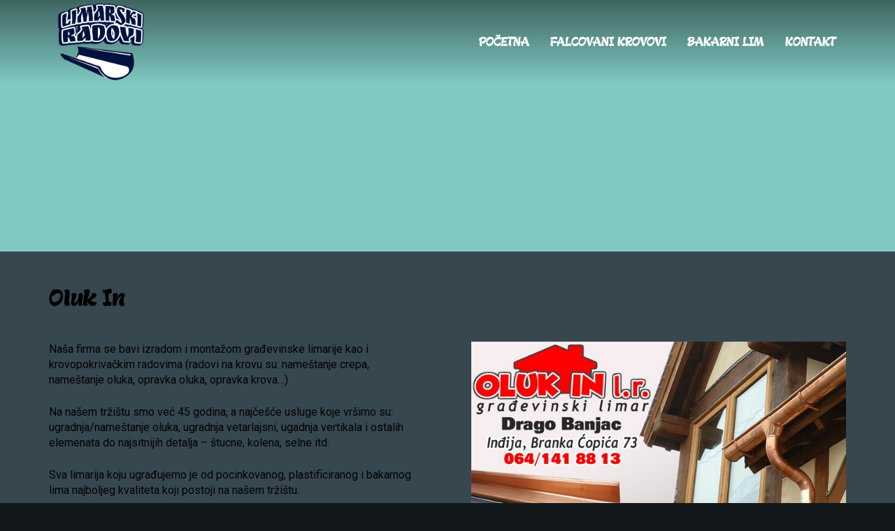

--- FILE ---
content_type: text/html; charset=UTF-8
request_url: https://www.limarskiradovi.com/oluk-in/
body_size: 14157
content:
<!DOCTYPE HTML>
<html class="" dir="ltr" lang="en-US" prefix="og: https://ogp.me/ns#">
<head>
	<meta charset="UTF-8">

		<title>Oluk In | Limarski radovi</title>

	
		<!-- All in One SEO 4.8.1.1 - aioseo.com -->
	<meta name="robots" content="max-image-preview:large" />
	<meta name="keywords" content="oluk in" />
	<link rel="canonical" href="https://www.limarskiradovi.com/oluk-in/" />
	<meta name="generator" content="All in One SEO (AIOSEO) 4.8.1.1" />
		<meta property="og:locale" content="en_US" />
		<meta property="og:site_name" content="Limarski radovi | Limarski radovi" />
		<meta property="og:type" content="article" />
		<meta property="og:title" content="Oluk In | Limarski radovi" />
		<meta property="og:url" content="https://www.limarskiradovi.com/oluk-in/" />
		<meta property="article:published_time" content="2018-08-03T15:51:06+00:00" />
		<meta property="article:modified_time" content="2018-08-03T23:26:34+00:00" />
		<meta name="twitter:card" content="summary" />
		<meta name="twitter:title" content="Oluk In | Limarski radovi" />
		<script type="application/ld+json" class="aioseo-schema">
			{"@context":"https:\/\/schema.org","@graph":[{"@type":"BreadcrumbList","@id":"https:\/\/www.limarskiradovi.com\/oluk-in\/#breadcrumblist","itemListElement":[{"@type":"ListItem","@id":"https:\/\/www.limarskiradovi.com\/#listItem","position":1,"name":"Home","item":"https:\/\/www.limarskiradovi.com\/","nextItem":{"@type":"ListItem","@id":"https:\/\/www.limarskiradovi.com\/oluk-in\/#listItem","name":"Oluk In"}},{"@type":"ListItem","@id":"https:\/\/www.limarskiradovi.com\/oluk-in\/#listItem","position":2,"name":"Oluk In","previousItem":{"@type":"ListItem","@id":"https:\/\/www.limarskiradovi.com\/#listItem","name":"Home"}}]},{"@type":"Organization","@id":"https:\/\/www.limarskiradovi.com\/#organization","name":"Limarski radovi","description":"Limarski radovi","url":"https:\/\/www.limarskiradovi.com\/"},{"@type":"WebPage","@id":"https:\/\/www.limarskiradovi.com\/oluk-in\/#webpage","url":"https:\/\/www.limarskiradovi.com\/oluk-in\/","name":"Oluk In | Limarski radovi","inLanguage":"en-US","isPartOf":{"@id":"https:\/\/www.limarskiradovi.com\/#website"},"breadcrumb":{"@id":"https:\/\/www.limarskiradovi.com\/oluk-in\/#breadcrumblist"},"datePublished":"2018-08-03T15:51:06+00:00","dateModified":"2018-08-03T23:26:34+00:00"},{"@type":"WebSite","@id":"https:\/\/www.limarskiradovi.com\/#website","url":"https:\/\/www.limarskiradovi.com\/","name":"Limarski radovi","description":"Limarski radovi","inLanguage":"en-US","publisher":{"@id":"https:\/\/www.limarskiradovi.com\/#organization"}}]}
		</script>
		<!-- All in One SEO -->

<link rel='dns-prefetch' href='//fonts.googleapis.com' />
<link rel="alternate" type="application/rss+xml" title="Limarski radovi &raquo; Feed" href="https://www.limarskiradovi.com/feed/" />
<link rel="alternate" type="application/rss+xml" title="Limarski radovi &raquo; Comments Feed" href="https://www.limarskiradovi.com/comments/feed/" />
<link rel="alternate" title="oEmbed (JSON)" type="application/json+oembed" href="https://www.limarskiradovi.com/wp-json/oembed/1.0/embed?url=https%3A%2F%2Fwww.limarskiradovi.com%2Foluk-in%2F" />
<link rel="alternate" title="oEmbed (XML)" type="text/xml+oembed" href="https://www.limarskiradovi.com/wp-json/oembed/1.0/embed?url=https%3A%2F%2Fwww.limarskiradovi.com%2Foluk-in%2F&#038;format=xml" />
<meta name="viewport" content="width=device-width, initial-scale=1">
<meta name="SKYPE_TOOLBAR" content="SKYPE_TOOLBAR_PARSER_COMPATIBLE">
<meta name="og:title" content="Oluk In">
<meta name="og:type" content="website">
<meta name="og:url" content="https://www.limarskiradovi.com/oluk-in/">
<style id='wp-img-auto-sizes-contain-inline-css' type='text/css'>
img:is([sizes=auto i],[sizes^="auto," i]){contain-intrinsic-size:3000px 1500px}
/*# sourceURL=wp-img-auto-sizes-contain-inline-css */
</style>
<style id='wp-emoji-styles-inline-css' type='text/css'>

	img.wp-smiley, img.emoji {
		display: inline !important;
		border: none !important;
		box-shadow: none !important;
		height: 1em !important;
		width: 1em !important;
		margin: 0 0.07em !important;
		vertical-align: -0.1em !important;
		background: none !important;
		padding: 0 !important;
	}
/*# sourceURL=wp-emoji-styles-inline-css */
</style>
<style id='wp-block-library-inline-css' type='text/css'>
:root{--wp-block-synced-color:#7a00df;--wp-block-synced-color--rgb:122,0,223;--wp-bound-block-color:var(--wp-block-synced-color);--wp-editor-canvas-background:#ddd;--wp-admin-theme-color:#007cba;--wp-admin-theme-color--rgb:0,124,186;--wp-admin-theme-color-darker-10:#006ba1;--wp-admin-theme-color-darker-10--rgb:0,107,160.5;--wp-admin-theme-color-darker-20:#005a87;--wp-admin-theme-color-darker-20--rgb:0,90,135;--wp-admin-border-width-focus:2px}@media (min-resolution:192dpi){:root{--wp-admin-border-width-focus:1.5px}}.wp-element-button{cursor:pointer}:root .has-very-light-gray-background-color{background-color:#eee}:root .has-very-dark-gray-background-color{background-color:#313131}:root .has-very-light-gray-color{color:#eee}:root .has-very-dark-gray-color{color:#313131}:root .has-vivid-green-cyan-to-vivid-cyan-blue-gradient-background{background:linear-gradient(135deg,#00d084,#0693e3)}:root .has-purple-crush-gradient-background{background:linear-gradient(135deg,#34e2e4,#4721fb 50%,#ab1dfe)}:root .has-hazy-dawn-gradient-background{background:linear-gradient(135deg,#faaca8,#dad0ec)}:root .has-subdued-olive-gradient-background{background:linear-gradient(135deg,#fafae1,#67a671)}:root .has-atomic-cream-gradient-background{background:linear-gradient(135deg,#fdd79a,#004a59)}:root .has-nightshade-gradient-background{background:linear-gradient(135deg,#330968,#31cdcf)}:root .has-midnight-gradient-background{background:linear-gradient(135deg,#020381,#2874fc)}:root{--wp--preset--font-size--normal:16px;--wp--preset--font-size--huge:42px}.has-regular-font-size{font-size:1em}.has-larger-font-size{font-size:2.625em}.has-normal-font-size{font-size:var(--wp--preset--font-size--normal)}.has-huge-font-size{font-size:var(--wp--preset--font-size--huge)}.has-text-align-center{text-align:center}.has-text-align-left{text-align:left}.has-text-align-right{text-align:right}.has-fit-text{white-space:nowrap!important}#end-resizable-editor-section{display:none}.aligncenter{clear:both}.items-justified-left{justify-content:flex-start}.items-justified-center{justify-content:center}.items-justified-right{justify-content:flex-end}.items-justified-space-between{justify-content:space-between}.screen-reader-text{border:0;clip-path:inset(50%);height:1px;margin:-1px;overflow:hidden;padding:0;position:absolute;width:1px;word-wrap:normal!important}.screen-reader-text:focus{background-color:#ddd;clip-path:none;color:#444;display:block;font-size:1em;height:auto;left:5px;line-height:normal;padding:15px 23px 14px;text-decoration:none;top:5px;width:auto;z-index:100000}html :where(.has-border-color){border-style:solid}html :where([style*=border-top-color]){border-top-style:solid}html :where([style*=border-right-color]){border-right-style:solid}html :where([style*=border-bottom-color]){border-bottom-style:solid}html :where([style*=border-left-color]){border-left-style:solid}html :where([style*=border-width]){border-style:solid}html :where([style*=border-top-width]){border-top-style:solid}html :where([style*=border-right-width]){border-right-style:solid}html :where([style*=border-bottom-width]){border-bottom-style:solid}html :where([style*=border-left-width]){border-left-style:solid}html :where(img[class*=wp-image-]){height:auto;max-width:100%}:where(figure){margin:0 0 1em}html :where(.is-position-sticky){--wp-admin--admin-bar--position-offset:var(--wp-admin--admin-bar--height,0px)}@media screen and (max-width:600px){html :where(.is-position-sticky){--wp-admin--admin-bar--position-offset:0px}}

/*# sourceURL=wp-block-library-inline-css */
</style><style id='global-styles-inline-css' type='text/css'>
:root{--wp--preset--aspect-ratio--square: 1;--wp--preset--aspect-ratio--4-3: 4/3;--wp--preset--aspect-ratio--3-4: 3/4;--wp--preset--aspect-ratio--3-2: 3/2;--wp--preset--aspect-ratio--2-3: 2/3;--wp--preset--aspect-ratio--16-9: 16/9;--wp--preset--aspect-ratio--9-16: 9/16;--wp--preset--color--black: #000000;--wp--preset--color--cyan-bluish-gray: #abb8c3;--wp--preset--color--white: #ffffff;--wp--preset--color--pale-pink: #f78da7;--wp--preset--color--vivid-red: #cf2e2e;--wp--preset--color--luminous-vivid-orange: #ff6900;--wp--preset--color--luminous-vivid-amber: #fcb900;--wp--preset--color--light-green-cyan: #7bdcb5;--wp--preset--color--vivid-green-cyan: #00d084;--wp--preset--color--pale-cyan-blue: #8ed1fc;--wp--preset--color--vivid-cyan-blue: #0693e3;--wp--preset--color--vivid-purple: #9b51e0;--wp--preset--gradient--vivid-cyan-blue-to-vivid-purple: linear-gradient(135deg,rgb(6,147,227) 0%,rgb(155,81,224) 100%);--wp--preset--gradient--light-green-cyan-to-vivid-green-cyan: linear-gradient(135deg,rgb(122,220,180) 0%,rgb(0,208,130) 100%);--wp--preset--gradient--luminous-vivid-amber-to-luminous-vivid-orange: linear-gradient(135deg,rgb(252,185,0) 0%,rgb(255,105,0) 100%);--wp--preset--gradient--luminous-vivid-orange-to-vivid-red: linear-gradient(135deg,rgb(255,105,0) 0%,rgb(207,46,46) 100%);--wp--preset--gradient--very-light-gray-to-cyan-bluish-gray: linear-gradient(135deg,rgb(238,238,238) 0%,rgb(169,184,195) 100%);--wp--preset--gradient--cool-to-warm-spectrum: linear-gradient(135deg,rgb(74,234,220) 0%,rgb(151,120,209) 20%,rgb(207,42,186) 40%,rgb(238,44,130) 60%,rgb(251,105,98) 80%,rgb(254,248,76) 100%);--wp--preset--gradient--blush-light-purple: linear-gradient(135deg,rgb(255,206,236) 0%,rgb(152,150,240) 100%);--wp--preset--gradient--blush-bordeaux: linear-gradient(135deg,rgb(254,205,165) 0%,rgb(254,45,45) 50%,rgb(107,0,62) 100%);--wp--preset--gradient--luminous-dusk: linear-gradient(135deg,rgb(255,203,112) 0%,rgb(199,81,192) 50%,rgb(65,88,208) 100%);--wp--preset--gradient--pale-ocean: linear-gradient(135deg,rgb(255,245,203) 0%,rgb(182,227,212) 50%,rgb(51,167,181) 100%);--wp--preset--gradient--electric-grass: linear-gradient(135deg,rgb(202,248,128) 0%,rgb(113,206,126) 100%);--wp--preset--gradient--midnight: linear-gradient(135deg,rgb(2,3,129) 0%,rgb(40,116,252) 100%);--wp--preset--font-size--small: 13px;--wp--preset--font-size--medium: 20px;--wp--preset--font-size--large: 36px;--wp--preset--font-size--x-large: 42px;--wp--preset--spacing--20: 0.44rem;--wp--preset--spacing--30: 0.67rem;--wp--preset--spacing--40: 1rem;--wp--preset--spacing--50: 1.5rem;--wp--preset--spacing--60: 2.25rem;--wp--preset--spacing--70: 3.38rem;--wp--preset--spacing--80: 5.06rem;--wp--preset--shadow--natural: 6px 6px 9px rgba(0, 0, 0, 0.2);--wp--preset--shadow--deep: 12px 12px 50px rgba(0, 0, 0, 0.4);--wp--preset--shadow--sharp: 6px 6px 0px rgba(0, 0, 0, 0.2);--wp--preset--shadow--outlined: 6px 6px 0px -3px rgb(255, 255, 255), 6px 6px rgb(0, 0, 0);--wp--preset--shadow--crisp: 6px 6px 0px rgb(0, 0, 0);}:where(.is-layout-flex){gap: 0.5em;}:where(.is-layout-grid){gap: 0.5em;}body .is-layout-flex{display: flex;}.is-layout-flex{flex-wrap: wrap;align-items: center;}.is-layout-flex > :is(*, div){margin: 0;}body .is-layout-grid{display: grid;}.is-layout-grid > :is(*, div){margin: 0;}:where(.wp-block-columns.is-layout-flex){gap: 2em;}:where(.wp-block-columns.is-layout-grid){gap: 2em;}:where(.wp-block-post-template.is-layout-flex){gap: 1.25em;}:where(.wp-block-post-template.is-layout-grid){gap: 1.25em;}.has-black-color{color: var(--wp--preset--color--black) !important;}.has-cyan-bluish-gray-color{color: var(--wp--preset--color--cyan-bluish-gray) !important;}.has-white-color{color: var(--wp--preset--color--white) !important;}.has-pale-pink-color{color: var(--wp--preset--color--pale-pink) !important;}.has-vivid-red-color{color: var(--wp--preset--color--vivid-red) !important;}.has-luminous-vivid-orange-color{color: var(--wp--preset--color--luminous-vivid-orange) !important;}.has-luminous-vivid-amber-color{color: var(--wp--preset--color--luminous-vivid-amber) !important;}.has-light-green-cyan-color{color: var(--wp--preset--color--light-green-cyan) !important;}.has-vivid-green-cyan-color{color: var(--wp--preset--color--vivid-green-cyan) !important;}.has-pale-cyan-blue-color{color: var(--wp--preset--color--pale-cyan-blue) !important;}.has-vivid-cyan-blue-color{color: var(--wp--preset--color--vivid-cyan-blue) !important;}.has-vivid-purple-color{color: var(--wp--preset--color--vivid-purple) !important;}.has-black-background-color{background-color: var(--wp--preset--color--black) !important;}.has-cyan-bluish-gray-background-color{background-color: var(--wp--preset--color--cyan-bluish-gray) !important;}.has-white-background-color{background-color: var(--wp--preset--color--white) !important;}.has-pale-pink-background-color{background-color: var(--wp--preset--color--pale-pink) !important;}.has-vivid-red-background-color{background-color: var(--wp--preset--color--vivid-red) !important;}.has-luminous-vivid-orange-background-color{background-color: var(--wp--preset--color--luminous-vivid-orange) !important;}.has-luminous-vivid-amber-background-color{background-color: var(--wp--preset--color--luminous-vivid-amber) !important;}.has-light-green-cyan-background-color{background-color: var(--wp--preset--color--light-green-cyan) !important;}.has-vivid-green-cyan-background-color{background-color: var(--wp--preset--color--vivid-green-cyan) !important;}.has-pale-cyan-blue-background-color{background-color: var(--wp--preset--color--pale-cyan-blue) !important;}.has-vivid-cyan-blue-background-color{background-color: var(--wp--preset--color--vivid-cyan-blue) !important;}.has-vivid-purple-background-color{background-color: var(--wp--preset--color--vivid-purple) !important;}.has-black-border-color{border-color: var(--wp--preset--color--black) !important;}.has-cyan-bluish-gray-border-color{border-color: var(--wp--preset--color--cyan-bluish-gray) !important;}.has-white-border-color{border-color: var(--wp--preset--color--white) !important;}.has-pale-pink-border-color{border-color: var(--wp--preset--color--pale-pink) !important;}.has-vivid-red-border-color{border-color: var(--wp--preset--color--vivid-red) !important;}.has-luminous-vivid-orange-border-color{border-color: var(--wp--preset--color--luminous-vivid-orange) !important;}.has-luminous-vivid-amber-border-color{border-color: var(--wp--preset--color--luminous-vivid-amber) !important;}.has-light-green-cyan-border-color{border-color: var(--wp--preset--color--light-green-cyan) !important;}.has-vivid-green-cyan-border-color{border-color: var(--wp--preset--color--vivid-green-cyan) !important;}.has-pale-cyan-blue-border-color{border-color: var(--wp--preset--color--pale-cyan-blue) !important;}.has-vivid-cyan-blue-border-color{border-color: var(--wp--preset--color--vivid-cyan-blue) !important;}.has-vivid-purple-border-color{border-color: var(--wp--preset--color--vivid-purple) !important;}.has-vivid-cyan-blue-to-vivid-purple-gradient-background{background: var(--wp--preset--gradient--vivid-cyan-blue-to-vivid-purple) !important;}.has-light-green-cyan-to-vivid-green-cyan-gradient-background{background: var(--wp--preset--gradient--light-green-cyan-to-vivid-green-cyan) !important;}.has-luminous-vivid-amber-to-luminous-vivid-orange-gradient-background{background: var(--wp--preset--gradient--luminous-vivid-amber-to-luminous-vivid-orange) !important;}.has-luminous-vivid-orange-to-vivid-red-gradient-background{background: var(--wp--preset--gradient--luminous-vivid-orange-to-vivid-red) !important;}.has-very-light-gray-to-cyan-bluish-gray-gradient-background{background: var(--wp--preset--gradient--very-light-gray-to-cyan-bluish-gray) !important;}.has-cool-to-warm-spectrum-gradient-background{background: var(--wp--preset--gradient--cool-to-warm-spectrum) !important;}.has-blush-light-purple-gradient-background{background: var(--wp--preset--gradient--blush-light-purple) !important;}.has-blush-bordeaux-gradient-background{background: var(--wp--preset--gradient--blush-bordeaux) !important;}.has-luminous-dusk-gradient-background{background: var(--wp--preset--gradient--luminous-dusk) !important;}.has-pale-ocean-gradient-background{background: var(--wp--preset--gradient--pale-ocean) !important;}.has-electric-grass-gradient-background{background: var(--wp--preset--gradient--electric-grass) !important;}.has-midnight-gradient-background{background: var(--wp--preset--gradient--midnight) !important;}.has-small-font-size{font-size: var(--wp--preset--font-size--small) !important;}.has-medium-font-size{font-size: var(--wp--preset--font-size--medium) !important;}.has-large-font-size{font-size: var(--wp--preset--font-size--large) !important;}.has-x-large-font-size{font-size: var(--wp--preset--font-size--x-large) !important;}
/*# sourceURL=global-styles-inline-css */
</style>

<style id='classic-theme-styles-inline-css' type='text/css'>
/*! This file is auto-generated */
.wp-block-button__link{color:#fff;background-color:#32373c;border-radius:9999px;box-shadow:none;text-decoration:none;padding:calc(.667em + 2px) calc(1.333em + 2px);font-size:1.125em}.wp-block-file__button{background:#32373c;color:#fff;text-decoration:none}
/*# sourceURL=/wp-includes/css/classic-themes.min.css */
</style>
<link rel='stylesheet' id='contact-form-7-css' href='https://www.limarskiradovi.com/wp-content/plugins/contact-form-7/includes/css/styles.css?ver=6.0.6' type='text/css' media='all' />
<link rel='stylesheet' id='dashicons-css' href='https://www.limarskiradovi.com/wp-includes/css/dashicons.min.css?ver=6.9' type='text/css' media='all' />
<link rel='stylesheet' id='us-font-1-css' href='https://fonts.googleapis.com/css?family=Play%3A400&#038;subset=latin&#038;ver=6.9' type='text/css' media='all' />
<link rel='stylesheet' id='us-font-2-css' href='https://fonts.googleapis.com/css?family=Roboto%3A400%2C400italic%2C700&#038;subset=latin&#038;ver=6.9' type='text/css' media='all' />
<link rel='stylesheet' id='fo-fonts-declaration-css' href='https://www.limarskiradovi.com/wp-content/uploads/font-organizer/fo-declarations.css?ver=6.9' type='text/css' media='all' />
<link rel='stylesheet' id='fo-fonts-elements-css' href='https://www.limarskiradovi.com/wp-content/uploads/font-organizer/fo-elements.css?ver=6.9' type='text/css' media='all' />
<link rel='stylesheet' id='us-base-css' href='//www.limarskiradovi.com/wp-content/themes/Zephyr/framework/css/us-base.css?ver=3.0' type='text/css' media='all' />
<link rel='stylesheet' id='us-font-awesome-css' href='//www.limarskiradovi.com/wp-content/themes/Zephyr/framework/css/font-awesome.css?ver=4.6.3' type='text/css' media='all' />
<link rel='stylesheet' id='us-font-mdfi-css' href='//www.limarskiradovi.com/wp-content/themes/Zephyr/framework/css/font-mdfi.css?ver=1' type='text/css' media='all' />
<link rel='stylesheet' id='us-style-css' href='//www.limarskiradovi.com/wp-content/themes/Zephyr/css/style.css?ver=3.0' type='text/css' media='all' />
<link rel='stylesheet' id='us-responsive-css' href='//www.limarskiradovi.com/wp-content/themes/Zephyr/css/responsive.css?ver=3.0' type='text/css' media='all' />
<script type="text/javascript" src="https://www.limarskiradovi.com/wp-includes/js/jquery/jquery.min.js?ver=3.7.1" id="jquery-core-js"></script>
<script type="text/javascript" src="https://www.limarskiradovi.com/wp-includes/js/jquery/jquery-migrate.min.js?ver=3.4.1" id="jquery-migrate-js"></script>
<link rel="https://api.w.org/" href="https://www.limarskiradovi.com/wp-json/" /><link rel="alternate" title="JSON" type="application/json" href="https://www.limarskiradovi.com/wp-json/wp/v2/pages/8284" /><link rel="EditURI" type="application/rsd+xml" title="RSD" href="https://www.limarskiradovi.com/xmlrpc.php?rsd" />
<meta name="generator" content="WordPress 6.9" />
<link rel='shortlink' href='https://www.limarskiradovi.com/?p=8284' />
<meta name="generator" content="Powered by WPBakery Page Builder - drag and drop page builder for WordPress."/>
<noscript><style> .wpb_animate_when_almost_visible { opacity: 1; }</style></noscript><style type="text/css">/** Mega Menu CSS: fs **/</style>

			<style id='us-theme-options-css' type="text/css">body {font-family:"Roboto", sans-serif;font-size:16px;line-height:22px;font-weight:400;}.w-blog-post {font-size:16px;}.w-nav .menu-item-language,.w-nav-item {font-family:"Play", sans-serif;font-weight:400;}h1, h2, h3, h4, h5, h6,.w-blog-post.format-quote blockquote,.w-counter-number,.w-pricing-item-price,.w-tabs-item-title,.ult_price_figure,.ult_countdown-amount,.ultb3-box .ultb3-title,.stats-block .stats-desc .stats-number {font-family:"Play", sans-serif;font-weight:400;}h1 {font-size:40px;letter-spacing:0px;}h2 {font-size:34px;letter-spacing:0px;}h3 {font-size:28px;letter-spacing:0px;}h4,.widgettitle,.comment-reply-title,.woocommerce #reviews h2,.woocommerce .related > h2,.woocommerce .upsells > h2,.woocommerce .cross-sells > h2 {font-size:24px;letter-spacing:0px;}h5,.w-blog:not(.cols_1) .w-blog-list .w-blog-post-title {font-size:20px;letter-spacing:0px;}h6 {font-size:18px;letter-spacing:0px;}@media (max-width:767px) {body {font-size:15px;line-height:26px;}.w-blog-post {font-size:15px;}h1 {font-size:30px;}h2 {font-size:26px;}h3 {font-size:22px;}h4,.widgettitle,.comment-reply-title,.woocommerce #reviews h2,.woocommerce .related > h2,.woocommerce .upsells > h2,.woocommerce .cross-sells > h2 {font-size:20px;}h5 {font-size:18px;}h6 {font-size:16px;}}body,.header_hor .l-header.pos_fixed {min-width:1300px;}.l-canvas.type_boxed,.l-canvas.type_boxed .l-subheader,.l-canvas.type_boxed ~ .l-footer .l-subfooter {max-width:1300px;}.header_hor .l-subheader-h,.l-titlebar-h,.l-main-h,.l-section-h,.l-subfooter-h,.w-tabs-section-content-h,.w-blog-post-body {max-width:1140px;}.l-sidebar {width:25%;}.l-content {width:68%;}@media (max-width:767px) {.g-cols.offset_none,.g-cols.offset_none > div {display:block;}.g-cols > div {width:100% !important;margin-left:0 !important;margin-right:0 !important;margin-bottom:30px;}.l-subfooter.at_top .g-cols > div {margin-bottom:10px;}.g-cols.offset_none > div,.g-cols > div:last-child {margin-bottom:0 !important;}}@media (min-width:901px) {.l-subheader.at_top { display:none; }.header_hor .l-subheader.at_top {line-height:40px;height:40px;}.header_hor .l-header.sticky .l-subheader.at_top {line-height:0px;height:0px;overflow:hidden;}.header_hor .l-subheader.at_middle {line-height:120px;height:120px;}.header_hor .l-header.sticky .l-subheader.at_middle {line-height:50px;height:50px;}.l-subheader.at_bottom { display:none; }.header_hor .l-subheader.at_bottom {line-height:40px;height:40px;}.header_hor .l-header.sticky .l-subheader.at_bottom {line-height:40px;height:40px;}.header_hor .l-header.pos_fixed ~ .l-titlebar,.header_hor .l-canvas.titlebar_none.sidebar_left .l-header.pos_fixed ~ .l-main,.header_hor .l-canvas.titlebar_none.sidebar_right .l-header.pos_fixed ~ .l-main,.header_hor .l-canvas.titlebar_none.sidebar_none .l-header.pos_fixed ~ .l-main .l-section:first-child,.header_hor .l-header.pos_static.bg_transparent ~ .l-titlebar,.header_hor .l-canvas.titlebar_none.sidebar_left .l-header.pos_static.bg_transparent ~ .l-main,.header_hor .l-canvas.titlebar_none.sidebar_right .l-header.pos_static.bg_transparent ~ .l-main,.header_hor .l-canvas.titlebar_none.sidebar_none .l-header.pos_static.bg_transparent ~ .l-main .l-section:first-child {padding-top:120px;}.header_hor .l-header.pos_static.bg_solid + .l-main .l-section.preview_trendy .w-blog-post-preview {top:-120px;}.header_ver {padding-left:300px;position:relative;}.rtl.header_ver {padding-left:0;padding-right:300px;}.header_ver .l-header,.header_ver .l-header .w-cart-notification {width:300px;}.header_ver .l-navigation-item.to_next {left:100px;}.no-touch .header_ver .l-navigation-item.to_next:hover {left:300px;}.rtl.header_ver .l-navigation-item.to_next {right:100px;}.no-touch .rtl.header_ver .l-navigation-item.to_next:hover {right:300px;}.header_ver .w-nav.type_desktop [class*="columns"] .w-nav-list.level_2 {width:calc(100vw - 300px);max-width:980px;}}@media (min-width:601px) and (max-width:900px) {.l-subheader.at_top { display:none; }.header_hor .l-subheader.at_top {line-height:36px;height:36px;}.header_hor .l-header.sticky .l-subheader.at_top {line-height:36px;height:36px;}.header_hor .l-subheader.at_middle {line-height:80px;height:80px;}.header_hor .l-header.sticky .l-subheader.at_middle {line-height:50px;height:50px;}.l-subheader.at_bottom { display:none; }.header_hor .l-subheader.at_bottom {line-height:50px;height:50px;}.header_hor .l-header.sticky .l-subheader.at_bottom {line-height:50px;height:50px;}.header_hor .l-header.pos_fixed ~ .l-titlebar,.header_hor .l-canvas.titlebar_none.sidebar_left .l-header.pos_fixed ~ .l-main,.header_hor .l-canvas.titlebar_none.sidebar_right .l-header.pos_fixed ~ .l-main,.header_hor .l-canvas.titlebar_none.sidebar_none .l-header.pos_fixed ~ .l-main .l-section:first-child,.header_hor .l-header.pos_static.bg_transparent ~ .l-titlebar,.header_hor .l-canvas.titlebar_none.sidebar_left .l-header.pos_static.bg_transparent ~ .l-main,.header_hor .l-canvas.titlebar_none.sidebar_right .l-header.pos_static.bg_transparent ~ .l-main,.header_hor .l-canvas.titlebar_none.sidebar_none .l-header.pos_static.bg_transparent ~ .l-main .l-section:first-child {padding-top:80px;}.header_hor .l-header.pos_static.bg_solid + .l-main .l-section.preview_trendy .w-blog-post-preview {top:-80px;}.header_ver .l-header {width:300px;}}@media (max-width:600px) {.l-subheader.at_top { display:none; }.header_hor .l-subheader.at_top {line-height:36px;height:36px;}.header_hor .l-header.sticky .l-subheader.at_top {line-height:36px;height:36px;}.header_hor .l-subheader.at_middle {line-height:50px;height:50px;}.header_hor .l-header.sticky .l-subheader.at_middle {line-height:50px;height:50px;}.l-subheader.at_bottom { display:none; }.header_hor .l-subheader.at_bottom {line-height:50px;height:50px;}.header_hor .l-header.sticky .l-subheader.at_bottom {line-height:50px;height:50px;}.header_hor .l-header.pos_fixed ~ .l-titlebar,.header_hor .l-canvas.titlebar_none.sidebar_left .l-header.pos_fixed ~ .l-main,.header_hor .l-canvas.titlebar_none.sidebar_right .l-header.pos_fixed ~ .l-main,.header_hor .l-canvas.titlebar_none.sidebar_none .l-header.pos_fixed ~ .l-main .l-section:first-child,.header_hor .l-header.pos_static.bg_transparent ~ .l-titlebar,.header_hor .l-canvas.titlebar_none.sidebar_left .l-header.pos_static.bg_transparent ~ .l-main,.header_hor .l-canvas.titlebar_none.sidebar_right .l-header.pos_static.bg_transparent ~ .l-main,.header_hor .l-canvas.titlebar_none.sidebar_none .l-header.pos_static.bg_transparent ~ .l-main .l-section:first-child {padding-top:50px;}.header_hor .l-header.pos_static.bg_solid + .l-main .l-section.preview_trendy .w-blog-post-preview {top:-50px;}}@media (min-width:901px) {.ush_image_1 { height:125px; }.l-header.sticky .ush_image_1 { height:40px; }}@media (min-width:601px) and (max-width:900px) {.ush_image_1 { height:30px; }.l-header.sticky .ush_image_1 { height:30px; }}@media (max-width:600px) {.ush_image_1 { height:30px; }.l-header.sticky .ush_image_1 { height:30px; }}.ush_text_1 .w-text-value { color:; }@media (min-width:901px) {.ush_text_1 { font-size:30px; }}@media (min-width:601px) and (max-width:900px) {.ush_text_1 { font-size:24px; }}@media (max-width:600px) {.ush_text_1 { font-size:20px; }}.ush_text_1 { white-space:nowrap; }.ush_text_2 .w-text-value { color:; }@media (min-width:901px) {.ush_text_2 { font-size:13px; }}@media (min-width:601px) and (max-width:900px) {.ush_text_2 { font-size:13px; }}@media (max-width:600px) {.ush_text_2 { font-size:13px; }}.ush_text_2 { white-space:nowrap; }.ush_text_3 .w-text-value { color:; }@media (min-width:901px) {.ush_text_3 { font-size:13px; }}@media (min-width:601px) and (max-width:900px) {.ush_text_3 { font-size:13px; }}@media (max-width:600px) {.ush_text_3 { font-size:13px; }}.ush_text_3 { white-space:nowrap; }.ush_text_4 .w-text-value { color:; }@media (min-width:901px) {.ush_text_4 { font-size:13px; }}@media (min-width:601px) and (max-width:900px) {.ush_text_4 { font-size:13px; }}@media (max-width:600px) {.ush_text_4 { font-size:13px; }}.ush_text_4 { white-space:nowrap; }.header_hor .ush_menu_1.type_desktop .w-nav-list.level_1 > .menu-item > a {padding:0 15px;}.header_ver .ush_menu_1.type_desktop {line-height:30px;}.ush_menu_1.type_desktop .btn.w-nav-item.level_1 > .w-nav-anchor {margin:7.5px;}.ush_menu_1.type_desktop .w-nav-list.level_1 > .menu-item > a,.ush_menu_1.type_desktop [class*="columns"] .menu-item-has-children .w-nav-anchor.level_2 {font-size:19px;}.ush_menu_1.type_desktop .submenu-languages .menu-item-language > a,.ush_menu_1.type_desktop .w-nav-anchor:not(.level_1) {font-size:19px;}.ush_menu_1.type_mobile .w-nav-anchor.level_1 {font-size:15px;}.ush_menu_1.type_mobile .menu-item-language > a,.ush_menu_1.type_mobile .w-nav-anchor:not(.level_1) {font-size:14px;}@media (min-width:901px) {.ush_search_1.layout_simple {max-width:240px;}.ush_search_1.layout_modern.active {width:240px;}}@media (min-width:601px) and (max-width:900px) {.ush_search_1.layout_simple {max-width:200px;}.ush_search_1.layout_modern.active {width:200px;}}@media (min-width:901px) {.ush_socials_1 {font-size:18px;}}@media (min-width:601px) and (max-width:900px) {.ush_socials_1 {font-size:18px;}}@media (max-width:600px) {.ush_socials_1 {font-size:18px;}}.ush_socials_1 .custom .w-socials-item-link-hover {background-color:#1abc9c;}.ush_socials_1.style_colored .custom .w-socials-item-link {color:#1abc9c;}@media (min-width:901px) {.ush_dropdown_1 .w-dropdown-h {font-size:13px;}}@media (min-width:601px) and (max-width:900px) {.ush_dropdown_1 .w-dropdown-h {font-size:13px;}}@media (max-width:600px) {.ush_dropdown_1 .w-dropdown-h {font-size:13px;}}@media (min-width:901px) {.ush_cart_1 .w-cart-link {font-size:20px;}}@media (min-width:601px) and (max-width:900px) {.ush_cart_1 .w-cart-link {font-size:20px;}}@media (max-width:600px) {.ush_cart_1 .w-cart-link {font-size:20px;}}.l-body {background-color:#12171a;}.l-subheader.at_top,.l-subheader.at_top .w-dropdown-list,.header_hor .l-subheader.at_top .type_mobile .w-nav-list.level_1 {background-color:#1b2327;}.l-subheader.at_top,.l-subheader.at_top .w-dropdown.active,.header_hor .l-subheader.at_top .type_mobile .w-nav-list.level_1 {color:#b0bec5;}.no-touch .l-subheader.at_top a:hover,.no-touch .l-subheader.at_top .w-cart-quantity,.no-touch .l-header.bg_transparent .l-subheader.at_top .w-dropdown.active a:hover {color:#ffffff;}.header_ver .l-header,.header_hor .l-subheader.at_middle,.l-subheader.at_middle .w-dropdown-list,.header_hor .l-subheader.at_middle .type_mobile .w-nav-list.level_1 {background-color:#263238;}.l-subheader.at_middle,.l-subheader.at_middle .w-dropdown.active,.header_hor .l-subheader.at_middle .type_mobile .w-nav-list.level_1 {color:#cfd8dc;}.no-touch .l-subheader.at_middle a:hover,.no-touch .l-subheader.at_middle .w-cart-quantity,.no-touch .l-header.bg_transparent .l-subheader.at_middle .w-dropdown.active a:hover {color:#ffffff;}.l-subheader.at_bottom,.l-subheader.at_bottom .w-dropdown-list,.header_hor .l-subheader.at_bottom .type_mobile .w-nav-list.level_1 {background-color:#1b2327;}.l-subheader.at_bottom,.l-subheader.at_bottom .w-dropdown.active,.header_hor .l-subheader.at_bottom .type_mobile .w-nav-list.level_1 {color:#b0bec5;}.no-touch .l-subheader.at_bottom a:hover,.no-touch .l-subheader.at_bottom .w-cart-quantity,.no-touch .l-header.bg_transparent .l-subheader.at_bottom .w-dropdown.active a:hover {color:#ffffff;}.l-header.bg_transparent:not(.sticky) .l-subheader {color:#ffffff;}.no-touch .l-header.bg_transparent:not(.sticky) a:not(.w-nav-anchor):hover,.no-touch .l-header.bg_transparent:not(.sticky) .type_desktop .menu-item-language > a:hover,.no-touch .l-header.bg_transparent:not(.sticky) .type_desktop .menu-item-language:hover > a,.no-touch .l-header.bg_transparent:not(.sticky) .type_desktop .w-nav-item.level_1:hover > .w-nav-anchor {color:#ffffff;}.l-header.bg_transparent:not(.sticky) .w-nav-title:after {background-color:#ffffff;}.w-search-form {background-color:#80cbc4;color:#ffffff;}.w-search.layout_fullscreen .w-search-background {background-color:#80cbc4;}.w-search.layout_fullscreen input:focus + .w-form-row-field-bar:before,.w-search.layout_fullscreen input:focus + .w-form-row-field-bar:after {background-color:#ffffff;}.no-touch .w-nav.type_desktop .menu-item-language:hover > a,.no-touch .w-nav-item.level_1:hover > .w-nav-anchor {background-color:#263238;color:#ffffff;}.w-nav-title:after {background-color:#ffffff;}.w-nav-item.level_1.current-menu-item > .w-nav-anchor,.w-nav-item.level_1.current-menu-ancestor > .w-nav-anchor {background-color:;color:#80cbc4;}.l-header.bg_transparent:not(.sticky) .type_desktop .w-nav-item.level_1.current-menu-item > .w-nav-anchor,.l-header.bg_transparent:not(.sticky) .type_desktop .w-nav-item.level_1.current-menu-ancestor > .w-nav-anchor {color:#80cbc4;}.w-nav.type_desktop .submenu-languages,.w-nav-list:not(.level_1) {background-color:#1b2327;color:#b0bec5;}.w-nav-anchor:not(.level_1) .ripple {background-color:#b0bec5;}.no-touch .w-nav.type_desktop .submenu-languages .menu-item-language:hover > a,.no-touch .w-nav-item:not(.level_1):hover > .w-nav-anchor {background-color:#1b2327;color:#ffffff;}.w-nav-item:not(.level_1).current-menu-item > .w-nav-anchor,.w-nav-item:not(.level_1).current-menu-ancestor > .w-nav-anchor {background-color:#1b2327;color:#80cbc4;}.btn.w-menu-item,.btn.w-nav-item .w-nav-anchor.level_1 {background-color:#80cbc4 !important;color:#1b2327 !important;}.no-touch .btn.w-menu-item:hover,.no-touch .btn.w-nav-item .w-nav-anchor.level_1:hover {background-color:#ffffff !important;color:#1b2327 !important;}.l-preloader,.l-canvas,.w-blog.layout_masonry .w-blog-post-h,.w-cart-dropdown,.w-pricing.style_1 .w-pricing-item-h,.w-person.layout_card,#lang_sel ul ul,#lang_sel_click ul ul,#lang_sel_footer,.woocommerce .form-row .chosen-drop,.woocommerce-ordering:after,.woocommerce-type_2 .product-h,.no-touch .woocommerce-type_2 .product-meta,.woocommerce #payment .payment_box,.widget_layered_nav ul li.chosen,.wpcf7-form-control-wrap.type_select:after {background-color:#37474f;}button.w-btn.color_contrast.style_raised,a.w-btn.color_contrast.style_raised,.w-iconbox.style_circle.color_contrast .w-iconbox-icon {color:#37474f;}.l-section.color_alternate,.l-titlebar.color_alternate,.no-touch .l-titlebar .g-nav-item:hover,.l-section.for_blogpost .w-blog-post-preview,.l-section.for_author .l-section-h,.l-section.for_related .l-section-h,.l-canvas.sidebar_none .l-section.for_comments,.w-actionbox.color_light,.w-blog.layout_latest .w-blog-post-meta-date,.no-touch .w-btn.style_flat:hover,.no-touch .pagination a.page-numbers:hover,.g-filters-item .ripple,.w-form.for_protected,.w-iconbox.style_circle.color_light .w-iconbox-icon,.g-loadmore-btn,.no-touch .w-logos .owl-prev:hover,.no-touch .w-logos .owl-next:hover,.w-profile,.w-pricing.style_1 .w-pricing-item-header,.w-pricing.style_2 .w-pricing-item-h,.w-progbar-bar,.w-progbar.style_3 .w-progbar-bar:before,.w-progbar.style_3 .w-progbar-bar-count,.l-main .w-socials-item-link,.w-tabs-item .ripple,.w-tabs.layout_timeline .w-tabs-item,.w-testimonial.style_1,.widget_calendar #calendar_wrap,.no-touch .l-main .widget_nav_menu a:hover,.no-touch #lang_sel ul ul a:hover,.no-touch #lang_sel_click ul ul a:hover,.woocommerce .login,.woocommerce .checkout_coupon,.woocommerce .register,.no-touch .woocommerce-type_2 .product-h .button:hover,.woocommerce .variations_form,.woocommerce .variations_form .variations td.value:after,.woocommerce .comment-respond,.woocommerce .stars span a:after,.woocommerce .cart_totals,.no-touch .woocommerce .product-remove a:hover,.woocommerce .checkout #order_review,.woocommerce ul.order_details,.widget_shopping_cart,.widget_layered_nav ul,.smile-icon-timeline-wrap .timeline-wrapper .timeline-block,.smile-icon-timeline-wrap .timeline-feature-item.feat-item {background-color:#263238;}.timeline-wrapper .timeline-post-right .ult-timeline-arrow l,.timeline-wrapper .timeline-post-left .ult-timeline-arrow l,.timeline-feature-item.feat-item .ult-timeline-arrow l {border-color:#263238;}hr,td,th,input:not([type="submit"]),textarea,select,.l-section,.g-cols > div,.w-form-row-field input:focus,.w-form-row-field textarea:focus,.widget_search input[type="text"]:focus,.w-separator,.w-sharing-item,.w-tabs-list,.w-tabs-section,.w-tabs-section-header:before,.l-main .widget_nav_menu > div,.l-main .widget_nav_menu .menu-item a,#lang_sel a.lang_sel_sel,#lang_sel_click a.lang_sel_sel,.woocommerce .quantity.buttons_added input.qty,.woocommerce .quantity.buttons_added .plus,.woocommerce .quantity.buttons_added .minus,.woocommerce-tabs .tabs,.woocommerce .related,.woocommerce .upsells,.woocommerce .cross-sells,.woocommerce ul.order_details li,.woocommerce .shop_table.my_account_orders,.select2-container a.select2-choice,.smile-icon-timeline-wrap .timeline-line {border-color:#4f5d64;}.w-iconbox.style_default.color_light .w-iconbox-icon,.w-separator,.w-testimonial.style_2:before,.pagination .page-numbers,.woocommerce .star-rating:before {color:#4f5d64;}.no-touch .l-titlebar.color_alternate .g-nav-item:hover,button.w-btn.color_light.style_raised,a.w-btn.color_light.style_raised,.no-touch .color_alternate .w-btn.style_flat:hover,.no-touch .g-loadmore-btn:hover,.color_alternate .g-filters-item .ripple,.color_alternate .w-tabs-item .ripple,.no-touch .color_alternate .w-logos .owl-prev:hover,.no-touch .color_alternate .w-logos .owl-next:hover,.no-touch .color_alternate .pagination a.page-numbers:hover,.widget_price_filter .ui-slider:before {background-color:#4f5d64;}h1, h2, h3, h4, h5, h6,.w-counter-number,.w-progbar.color_custom .w-progbar-title {color:#ffffff;}.w-progbar.color_contrast .w-progbar-bar-h {background-color:#ffffff;}.l-canvas,button.w-btn.color_light.style_raised,a.w-btn.color_light.style_raised,.w-blog.layout_masonry .w-blog-post-h,.w-cart-dropdown,.w-iconbox.style_circle.color_light .w-iconbox-icon,.w-pricing-item-h,.w-person.layout_card,.w-tabs.layout_timeline .w-tabs-item,.w-testimonial.style_1,.woocommerce .form-row .chosen-drop,.woocommerce-type_2 .product-h {color:#cfd8dc;}button.w-btn.color_contrast.style_raised,a.w-btn.color_contrast.style_raised,.w-iconbox.style_circle.color_contrast .w-iconbox-icon {background-color:#cfd8dc;}a,.highlight_primary,.l-preloader,button.w-btn.color_primary.style_flat,a.w-btn.color_primary.style_flat,.w-counter.color_primary .w-counter-number,.w-iconbox.style_default.color_primary .w-iconbox-icon,.g-filters-item.active,.w-form-row.focused:before,.w-form-row.focused > i,.no-touch .w-sharing.type_simple.color_primary .w-sharing-item:hover .w-sharing-icon,.w-separator.color_primary,.w-tabs-item.active,.w-tabs-section.active .w-tabs-section-header,.l-main .widget_nav_menu .menu-item.current-menu-item > a,.no-touch .woocommerce-type_2 .product-h a.button,.woocommerce-tabs .tabs li.active,input[type="radio"]:checked + .wpcf7-list-item-label:before,input[type="checkbox"]:checked + .wpcf7-list-item-label:before {color:#80cbc4;}.l-section.color_primary,.l-titlebar.color_primary,.no-touch .l-navigation-item:hover .l-navigation-item-arrow,.highlight_primary_bg,.w-actionbox.color_primary,.w-blog-post-preview-icon,button,input[type="submit"],a.w-btn.color_primary.style_raised,.pagination .page-numbers.current,.w-form-row.focused .w-form-row-field-bar:before,.w-form-row.focused .w-form-row-field-bar:after,.w-iconbox.style_circle.color_primary .w-iconbox-icon,.w-pricing.style_1 .type_featured .w-pricing-item-header,.w-pricing.style_2 .type_featured .w-pricing-item-h,.w-progbar.color_primary .w-progbar-bar-h,.w-sharing.type_solid.color_primary .w-sharing-item,.w-sharing.type_fixed.color_primary .w-sharing-item,.w-tabs-list-bar,.w-tabs.layout_timeline .w-tabs-item.active,.no-touch .w-tabs.layout_timeline .w-tabs-item:hover,.w-tabs.layout_timeline .w-tabs-section.active .w-tabs-section-header-h,.rsDefault .rsThumb.rsNavSelected,.woocommerce .button.alt,.woocommerce .button.checkout,.widget_price_filter .ui-slider-range,.widget_price_filter .ui-slider-handle,.smile-icon-timeline-wrap .timeline-separator-text .sep-text,.smile-icon-timeline-wrap .timeline-wrapper .timeline-dot,.smile-icon-timeline-wrap .timeline-feature-item .timeline-dot {background-color:#80cbc4;}.l-content blockquote,.g-filters-item.active,input:focus,textarea:focus,.w-separator.color_primary,.woocommerce .quantity.buttons_added input.qty:focus,.validate-required.woocommerce-validated input:focus,.validate-required.woocommerce-invalid input:focus,.woocommerce .button.loading:before,.woocommerce .button.loading:after,.woocommerce .form-row .chosen-search input[type="text"]:focus,.woocommerce-tabs .tabs li.active,.select2-dropdown-open.select2-drop-above a.select2-choice {border-color:#80cbc4;}input:focus,textarea:focus,.select2-dropdown-open a.select2-choice {box-shadow:0 -1px 0 0 #80cbc4 inset;}.no-touch a:hover,.highlight_secondary,.no-touch .l-subheader .w-cart-dropdown a:hover,.no-touch a:hover + .w-blog-post-body .w-blog-post-title a,.no-touch .w-blog-post-title a:hover,.no-touch .w-blognav-prev:hover .w-blognav-title,.no-touch .w-blognav-next:hover .w-blognav-title,button.w-btn.color_secondary.style_flat,a.w-btn.color_secondary.style_flat,.w-counter.color_secondary .w-counter-number,.w-iconbox.style_default.color_secondary .w-iconbox-icon,.w-iconbox.style_default .w-iconbox-link:active .w-iconbox-icon,.no-touch .w-iconbox.style_default .w-iconbox-link:hover .w-iconbox-icon,.w-iconbox-link:active .w-iconbox-title,.no-touch .w-iconbox-link:hover .w-iconbox-title,.no-touch .w-sharing.type_simple.color_secondary .w-sharing-item:hover .w-sharing-icon,.w-separator.color_secondary,.no-touch .l-main .widget_tag_cloud a:hover,.no-touch .l-main .widget_product_tag_cloud .tagcloud a:hover,.woocommerce .star-rating span:before,.woocommerce .stars span a:after {color:#69aaf0;}.l-section.color_secondary,.l-titlebar.color_secondary,.highlight_secondary_bg,.no-touch .w-blog.layout_tiles .w-blog-post-meta-category a:hover,.no-touch .l-section.preview_trendy .w-blog-post-meta-category a:hover,button.w-btn.color_secondary.style_raised,a.w-btn.color_secondary.style_raised,.w-actionbox.color_secondary,.w-iconbox.style_circle.color_secondary .w-iconbox-icon,.w-progbar.color_secondary .w-progbar-bar-h,.w-sharing.type_solid.color_secondary .w-sharing-item,.w-sharing.type_fixed.color_secondary .w-sharing-item,.no-touch .w-toplink.active:hover,.no-touch .tp-leftarrow.tparrows.custom:hover,.no-touch .tp-rightarrow.tparrows.custom:hover,p.demo_store,.woocommerce .onsale,.woocommerce .form-row .chosen-results li.highlighted {background-color:#69aaf0;}.w-separator.color_secondary {border-color:#69aaf0;}.highlight_faded,button.w-btn.color_light.style_flat,a.w-btn.color_light.style_flat,.w-blog-post-meta > *,.w-comments-item-date,.w-comments-item-answer a,.w-profile-link.for_logout,.l-main .w-socials.style_desaturated .w-socials-item-link,.g-tags,.w-testimonial-person-meta,.l-main .widget_tag_cloud a,.l-main .widget_product_tag_cloud .tagcloud a,.woocommerce .stars span:after {color:#9ea8ad;}.w-btn.style_flat .ripple,.w-btn.color_light.style_raised .ripple,.w-iconbox.style_circle.color_light .ripple,.l-main .w-socials.style_desaturated_inv .w-socials-item-link {background-color:#9ea8ad;}.l-subfooter.at_top,.l-subfooter.at_top #lang_sel ul ul,.l-subfooter.at_top #lang_sel_click ul ul,.l-subfooter.at_top .wpcf7-form-control-wrap.type_select:after {background-color:#1b2327;}.no-touch .l-subfooter.at_top #lang_sel ul ul a:hover,.no-touch .l-subfooter.at_top #lang_sel_click ul ul a:hover,.l-subfooter.at_top .w-socials-item-link,.l-subfooter.at_top .widget_calendar #calendar_wrap,.l-subfooter.at_top .widget_shopping_cart {background-color:#263238;}.l-subfooter.at_top,.l-subfooter.at_top #lang_sel a.lang_sel_sel,.l-subfooter.at_top #lang_sel_click a.lang_sel_sel,.l-subfooter.at_top input,.l-subfooter.at_top textarea,.l-subfooter.at_top select,.l-subfooter.at_top .w-form-row-field input:focus,.l-subfooter.at_top .w-form-row-field textarea:focus,.l-subfooter.at_top .widget_search input[type="text"]:focus {border-color:#263238;}.l-subfooter.at_top h1,.l-subfooter.at_top h2,.l-subfooter.at_top h3,.l-subfooter.at_top h4,.l-subfooter.at_top h5,.l-subfooter.at_top h6 {color:#b0bec5;}.l-subfooter.at_top {color:#82939c;}.l-subfooter.at_top a,.l-subfooter.at_top .widget_tag_cloud .tagcloud a,.l-subfooter.at_top .widget_product_tag_cloud .tagcloud a {color:#b0bec5;}.no-touch .l-subfooter.at_top a:hover,.l-subfooter.at_top .w-form-row.focused:before,.l-subfooter.at_top .w-form-row.focused > i,.no-touch .l-subfooter.at_top .widget_tag_cloud .tagcloud a:hover,.no-touch .l-subfooter.at_top .widget_product_tag_cloud .tagcloud a:hover {color:#69aaf0;}.l-subfooter.at_top .w-form-row.focused .w-form-row-field-bar:before,.l-subfooter.at_top .w-form-row.focused .w-form-row-field-bar:after {background-color:#69aaf0;}.l-subfooter.at_top input:focus,.l-subfooter.at_top textarea:focus {border-color:#69aaf0;}.l-subfooter.at_top input:focus,.l-subfooter.at_top textarea:focus {box-shadow:0 -1px 0 0 #69aaf0 inset;}.l-subfooter.at_bottom {background-color:#12171a;}.l-subfooter.at_bottom {color:#82939c;}.l-subfooter.at_bottom a {color:#b0bec5;}.no-touch .l-subfooter.at_bottom a:hover {color:#69aaf0;}.l-canvas, button.w-btn.color_light.style_raised, a.w-btn.color_light.style_raised, .w-blog.layout_masonry .w-blog-post-h, .w-cart-dropdown, .w-iconbox.style_circle.color_light .w-iconbox-icon, .w-pricing-item-h, .w-person.layout_card, .w-tabs.layout_timeline .w-tabs-item, .w-testimonial.style_1, .woocommerce .form-row .chosen-drop, .woocommerce-type_2 .product-h {color:#000202;}</style>
	</head>
<body class="wp-singular page-template-default page page-id-8284 wp-theme-Zephyr l-body us_zephyr_3-0 header_hor state_default wpb-js-composer js-comp-ver-6.9.0 vc_responsive">

<!-- CANVAS -->
<div class="l-canvas sidebar_none type_wide titlebar_default">

	
		
		<div class="l-header pos_fixed bg_transparent"><div class="l-subheader at_top"><div class="l-subheader-h"><div class="l-subheader-cell at_left"></div><div class="l-subheader-cell at_center"></div><div class="l-subheader-cell at_right"></div></div></div><div class="l-subheader at_middle"><div class="l-subheader-h"><div class="l-subheader-cell at_left"><div class="w-img ush_image_1"><a class="w-img-h" href="https://www.limarskiradovi.com/"><img class="for_default" src="https://www.limarskiradovi.com/wp-content/uploads/2020/05/LOGO-limarski-radovi-copy.png" width="367" height="314" /></a></div></div><div class="l-subheader-cell at_center"></div><div class="l-subheader-cell at_right"><nav class="w-nav type_desktop animation_mdesign ush_menu_1"><a class="w-nav-control" href="javascript:void(0);"></a><ul class="w-nav-list level_1 hover_simple hidden"><li id="menu-item-8366" class="menu-item menu-item-type-custom menu-item-object-custom menu-item-home w-nav-item level_1 menu-item-8366"><a class="w-nav-anchor level_1"  href="https://www.limarskiradovi.com"><span class="w-nav-title">POČETNA</span><span class="w-nav-arrow"></span></a></li>
<li id="menu-item-8454" class="menu-item menu-item-type-post_type menu-item-object-page w-nav-item level_1 menu-item-8454"><a class="w-nav-anchor level_1"  href="https://www.limarskiradovi.com/falcovani_krovovi/"><span class="w-nav-title">FALCOVANI KROVOVI</span><span class="w-nav-arrow"></span></a></li>
<li id="menu-item-8535" class="menu-item menu-item-type-post_type menu-item-object-page w-nav-item level_1 menu-item-8535"><a class="w-nav-anchor level_1"  href="https://www.limarskiradovi.com/bakarni-lim/"><span class="w-nav-title">BAKARNI LIM</span><span class="w-nav-arrow"></span></a></li>
<li id="menu-item-6569" class="menu-item menu-item-type-post_type menu-item-object-page w-nav-item level_1 menu-item-6569"><a class="w-nav-anchor level_1"  href="https://www.limarskiradovi.com/kontakt/"><span class="w-nav-title">KONTAKT</span><span class="w-nav-arrow"></span></a></li>
</ul><div class="w-nav-options hidden" onclick='return {"mobileWidth":1000,"mobileBehavior":1}'></div></nav></div></div></div><div class="l-subheader at_bottom"><div class="l-subheader-h"><div class="l-subheader-cell at_left"></div><div class="l-subheader-cell at_center"></div><div class="l-subheader-cell at_right"></div></div></div><div class="l-subheader for_hidden hidden"></div></div>
		
	<div class="l-titlebar imgsize_cover size_huge color_primary"><div class="l-titlebar-img" style="background-image: url(8245)"></div><div class="l-titlebar-overlay" style="background-color:#000000;opacity:0.01"></div><div class="l-titlebar-h"><div class="l-titlebar-content"><h1>Oluk In</h1></div><div class="g-breadcrumbs" xmlns:v="http://rdf.data-vocabulary.org/#"><span typeof="v:Breadcrumb"><a class="g-breadcrumbs-item" rel="v:url" property="v:title" href="https://www.limarskiradovi.com/">Home</a></span> <span class="g-breadcrumbs-separator"></span> <span class="g-breadcrumbs-item">Oluk In</span></div></div></div><!-- MAIN -->
<div class="l-main">
	<div class="l-main-h i-cf">

		<div class="l-content">

			
			<section class="l-section wpb_row height_auto"><div class="l-section-h i-cf"><div class="g-cols offset_medium"><div class=" full-width"><div class="w-separator type_invisible size_medium thick_1 style_solid color_border cont_none"><span class="w-separator-h"></span></div><div class="wpb_text_column "><div class="wpb_wrapper">
<h2><span style="color: #000000;">Oluk In<br />
</span></h2>
</div> </div> <div class="w-separator type_invisible size_small thick_1 style_solid color_border cont_none"><span class="w-separator-h"></span></div></div></div></div></section><section class="l-section wpb_row height_auto"><div class="l-section-h i-cf"><div class="g-cols offset_medium"><div class=" one-half"><div class="wpb_text_column "><div class="wpb_wrapper"><p>Naša firma se bavi izradom i montažom građevinske limarije kao i krovopokrivačkim radovima (radovi na krovu su: nameštanje crepa, nameštanje oluka, opravka oluka, opravka krova&#8230;)</p>
<p>Na našem tržištu smo već 45 godina, a najčešće usluge koje vršimo su:<br />
ugradnja/nameštanje oluka, ugradnja vetarlajsni, ugadnja vertikala i ostalih elemenata do najsitnijih detalja &#8211; štucne, kolena, selne itd.</p>
<p>Sva limarija koju ugrađujemo je od pocinkovanog, plastificiranog i bakarnog lima najboljeg kvaliteta koji postoji na našem tržištu.</p>
<p>Izlazak na teren kao i davanje stručnih saveta je potpuno besplatno.</p>
<p>Na vama je samo da nas pozovete i da se uverite u kvalitet i tačnost naših radova.</p></div> </div> <div class="w-separator type_invisible size_small thick_1 style_solid color_border cont_none"><span class="w-separator-h"></span></div></div><div class=" one-half"><div class="w-image "><img fetchpriority="high" decoding="async" width="951" height="567" src="https://www.limarskiradovi.com/wp-content/uploads/2018/03/gradjevinski_limar_oluk_in-indjija-1.jpg" class="attachment-large size-large" alt="" srcset="https://www.limarskiradovi.com/wp-content/uploads/2018/03/gradjevinski_limar_oluk_in-indjija-1.jpg 951w, https://www.limarskiradovi.com/wp-content/uploads/2018/03/gradjevinski_limar_oluk_in-indjija-1-300x179.jpg 300w, https://www.limarskiradovi.com/wp-content/uploads/2018/03/gradjevinski_limar_oluk_in-indjija-1-768x458.jpg 768w, https://www.limarskiradovi.com/wp-content/uploads/2018/03/gradjevinski_limar_oluk_in-indjija-1-600x358.jpg 600w" sizes="(max-width: 951px) 100vw, 951px" /></div></div></div></div></section><section class="l-section wpb_row height_auto"><div class="l-section-h i-cf"><div class="g-cols offset_medium"><div class=" full-width"><div class="w-separator type_invisible size_medium thick_1 style_solid color_border cont_none"><span class="w-separator-h"></span></div><div class="wpb_text_column "><div class="wpb_wrapper">
<h3><span style="color: #000000;">NAŠI RADOVI I USLUGE<br />
</span></h3>
</div> </div> <div class="w-separator type_invisible size_small thick_1 style_solid color_border cont_none"><span class="w-separator-h"></span></div><div class="w-gallery layout_masonry cols_4 with_indents link_media animate_revealgrid"><div class="w-gallery-list"><a class="w-gallery-item order_1 animate_reveal" href="https://www.limarskiradovi.com/wp-content/uploads/2018/08/inovativna-zastita-oluka-od-lisca-5.jpg" title="inovativna zastita oluka od lisca 5"><img decoding="async" width="322" height="466" src="https://www.limarskiradovi.com/wp-content/uploads/2018/08/inovativna-zastita-oluka-od-lisca-5.jpg" class="w-gallery-item-img" alt="" srcset="https://www.limarskiradovi.com/wp-content/uploads/2018/08/inovativna-zastita-oluka-od-lisca-5.jpg 322w, https://www.limarskiradovi.com/wp-content/uploads/2018/08/inovativna-zastita-oluka-od-lisca-5-207x300.jpg 207w" sizes="(max-width: 322px) 100vw, 322px" /><span class="w-gallery-item-hover"></span><span class="w-gallery-item-title">inovativna zastita oluka od lisca 5</span></a><a class="w-gallery-item order_2 animate_reveal" href="https://www.limarskiradovi.com/wp-content/uploads/2018/08/inovativna-zastita-oluka-od-lisca-3.jpg" title="inovativna zastita oluka od lisca 3"><img decoding="async" width="500" height="332" src="https://www.limarskiradovi.com/wp-content/uploads/2018/08/inovativna-zastita-oluka-od-lisca-3.jpg" class="w-gallery-item-img" alt="" srcset="https://www.limarskiradovi.com/wp-content/uploads/2018/08/inovativna-zastita-oluka-od-lisca-3.jpg 500w, https://www.limarskiradovi.com/wp-content/uploads/2018/08/inovativna-zastita-oluka-od-lisca-3-300x199.jpg 300w" sizes="(max-width: 500px) 100vw, 500px" /><span class="w-gallery-item-hover"></span><span class="w-gallery-item-title">inovativna zastita oluka od lisca 3</span></a><a class="w-gallery-item order_3 animate_reveal" href="https://www.limarskiradovi.com/wp-content/uploads/2018/08/inovacije-na-olucima.gif" title="inovacije na olucima"><img loading="lazy" decoding="async" width="600" height="538" src="https://www.limarskiradovi.com/wp-content/uploads/2018/08/inovacije-na-olucima-600x538.gif" class="w-gallery-item-img" alt="" srcset="https://www.limarskiradovi.com/wp-content/uploads/2018/08/inovacije-na-olucima-600x538.gif 600w, https://www.limarskiradovi.com/wp-content/uploads/2018/08/inovacije-na-olucima-300x269.gif 300w, https://www.limarskiradovi.com/wp-content/uploads/2018/08/inovacije-na-olucima-768x689.gif 768w" sizes="auto, (max-width: 600px) 100vw, 600px" /><span class="w-gallery-item-hover"></span><span class="w-gallery-item-title">inovacije na olucima</span></a><a class="w-gallery-item order_4 animate_reveal" href="https://www.limarskiradovi.com/wp-content/uploads/2018/08/inovativna-zastita-oluka-od-lisca-8.jpg" title="inovativna zastita oluka od lisca 8"><img loading="lazy" decoding="async" width="600" height="299" src="https://www.limarskiradovi.com/wp-content/uploads/2018/08/inovativna-zastita-oluka-od-lisca-8-600x299.jpg" class="w-gallery-item-img" alt="" srcset="https://www.limarskiradovi.com/wp-content/uploads/2018/08/inovativna-zastita-oluka-od-lisca-8.jpg 600w, https://www.limarskiradovi.com/wp-content/uploads/2018/08/inovativna-zastita-oluka-od-lisca-8-300x150.jpg 300w" sizes="auto, (max-width: 600px) 100vw, 600px" /><span class="w-gallery-item-hover"></span><span class="w-gallery-item-title">inovativna zastita oluka od lisca 8</span></a><a class="w-gallery-item order_5 animate_reveal" href="https://www.limarskiradovi.com/wp-content/uploads/2018/08/inovativna-zastita-oluka-od-lisca-4.jpg" title="inovativna zastita oluka od lisca 4"><img loading="lazy" decoding="async" width="360" height="315" src="https://www.limarskiradovi.com/wp-content/uploads/2018/08/inovativna-zastita-oluka-od-lisca-4.jpg" class="w-gallery-item-img" alt="" srcset="https://www.limarskiradovi.com/wp-content/uploads/2018/08/inovativna-zastita-oluka-od-lisca-4.jpg 360w, https://www.limarskiradovi.com/wp-content/uploads/2018/08/inovativna-zastita-oluka-od-lisca-4-300x263.jpg 300w" sizes="auto, (max-width: 360px) 100vw, 360px" /><span class="w-gallery-item-hover"></span><span class="w-gallery-item-title">inovativna zastita oluka od lisca 4</span></a><a class="w-gallery-item order_6 animate_reveal" href="https://www.limarskiradovi.com/wp-content/uploads/2018/08/inovativna-zastita-oluka-od-lisca-9.jpg" title="inovativna zastita oluka od lisca 9"><img loading="lazy" decoding="async" width="600" height="269" src="https://www.limarskiradovi.com/wp-content/uploads/2018/08/inovativna-zastita-oluka-od-lisca-9-600x269.jpg" class="w-gallery-item-img" alt="" srcset="https://www.limarskiradovi.com/wp-content/uploads/2018/08/inovativna-zastita-oluka-od-lisca-9-600x269.jpg 600w, https://www.limarskiradovi.com/wp-content/uploads/2018/08/inovativna-zastita-oluka-od-lisca-9-300x134.jpg 300w, https://www.limarskiradovi.com/wp-content/uploads/2018/08/inovativna-zastita-oluka-od-lisca-9.jpg 670w" sizes="auto, (max-width: 600px) 100vw, 600px" /><span class="w-gallery-item-hover"></span><span class="w-gallery-item-title">inovativna zastita oluka od lisca 9</span></a><a class="w-gallery-item order_7 animate_reveal" href="https://www.limarskiradovi.com/wp-content/uploads/2018/08/inovativna-zastita-oluka-od-lisca-6.jpg" title="inovativna zastita oluka od lisca 6"><img loading="lazy" decoding="async" width="360" height="315" src="https://www.limarskiradovi.com/wp-content/uploads/2018/08/inovativna-zastita-oluka-od-lisca-6.jpg" class="w-gallery-item-img" alt="" srcset="https://www.limarskiradovi.com/wp-content/uploads/2018/08/inovativna-zastita-oluka-od-lisca-6.jpg 360w, https://www.limarskiradovi.com/wp-content/uploads/2018/08/inovativna-zastita-oluka-od-lisca-6-300x263.jpg 300w" sizes="auto, (max-width: 360px) 100vw, 360px" /><span class="w-gallery-item-hover"></span><span class="w-gallery-item-title">inovativna zastita oluka od lisca 6</span></a><a class="w-gallery-item order_8 animate_reveal" href="https://www.limarskiradovi.com/wp-content/uploads/2018/08/inovativna-zastita-oluka-od-lisca-7.jpg" title="inovativna zastita oluka od lisca 7"><img loading="lazy" decoding="async" width="600" height="400" src="https://www.limarskiradovi.com/wp-content/uploads/2018/08/inovativna-zastita-oluka-od-lisca-7-600x400.jpg" class="w-gallery-item-img" alt="" srcset="https://www.limarskiradovi.com/wp-content/uploads/2018/08/inovativna-zastita-oluka-od-lisca-7-600x400.jpg 600w, https://www.limarskiradovi.com/wp-content/uploads/2018/08/inovativna-zastita-oluka-od-lisca-7-300x200.jpg 300w, https://www.limarskiradovi.com/wp-content/uploads/2018/08/inovativna-zastita-oluka-od-lisca-7-768x512.jpg 768w, https://www.limarskiradovi.com/wp-content/uploads/2018/08/inovativna-zastita-oluka-od-lisca-7-1024x682.jpg 1024w, https://www.limarskiradovi.com/wp-content/uploads/2018/08/inovativna-zastita-oluka-od-lisca-7.jpg 1280w" sizes="auto, (max-width: 600px) 100vw, 600px" /><span class="w-gallery-item-hover"></span><span class="w-gallery-item-title">inovativna zastita oluka od lisca 7</span></a><a class="w-gallery-item order_9 animate_reveal" href="https://www.limarskiradovi.com/wp-content/uploads/2018/08/inovativna-zastita-oluka-od-lisca-2.jpg" title="inovativna zastita oluka od lisca 2"><img loading="lazy" decoding="async" width="600" height="664" src="https://www.limarskiradovi.com/wp-content/uploads/2018/08/inovativna-zastita-oluka-od-lisca-2-600x664.jpg" class="w-gallery-item-img" alt="" srcset="https://www.limarskiradovi.com/wp-content/uploads/2018/08/inovativna-zastita-oluka-od-lisca-2-600x664.jpg 600w, https://www.limarskiradovi.com/wp-content/uploads/2018/08/inovativna-zastita-oluka-od-lisca-2-271x300.jpg 271w, https://www.limarskiradovi.com/wp-content/uploads/2018/08/inovativna-zastita-oluka-od-lisca-2-768x850.jpg 768w, https://www.limarskiradovi.com/wp-content/uploads/2018/08/inovativna-zastita-oluka-od-lisca-2-925x1024.jpg 925w, https://www.limarskiradovi.com/wp-content/uploads/2018/08/inovativna-zastita-oluka-od-lisca-2.jpg 1500w" sizes="auto, (max-width: 600px) 100vw, 600px" /><span class="w-gallery-item-hover"></span><span class="w-gallery-item-title">inovativna zastita oluka od lisca 2</span></a></div></div>
<div class="w-separator type_invisible size_medium thick_1 style_solid color_border cont_none"><span class="w-separator-h"></span></div><div class="w-separator type_invisible size_medium thick_1 style_solid color_border cont_none"><span class="w-separator-h"></span></div></div></div></div></section><section class="l-section wpb_row height_auto width_full"><div class="l-section-h i-cf"><div class="g-cols offset_medium"><div class=" full-width"></div></div></div></section>

			
		</div>

		
	</div>
</div>

</div>
<!-- /CANVAS -->



<!-- FOOTER -->
<div class="l-footer">


	<!-- subfooter: bottom -->
	<div class="l-subfooter at_bottom">
		<div class="l-subfooter-h i-cf">

			
			<div class="w-menu "><div class="w-menu-list"><a class="w-menu-item menu-item menu-item-type-custom menu-item-object-custom menu-item-home"  href="https://www.limarskiradovi.com"><span>POČETNA</span></a><a class="w-menu-item menu-item menu-item-type-post_type menu-item-object-page"  href="https://www.limarskiradovi.com/falcovani_krovovi/"><span>FALCOVANI KROVOVI</span></a><a class="w-menu-item menu-item menu-item-type-post_type menu-item-object-page"  href="https://www.limarskiradovi.com/bakarni-lim/"><span>BAKARNI LIM</span></a><a class="w-menu-item menu-item menu-item-type-post_type menu-item-object-page"  href="https://www.limarskiradovi.com/kontakt/"><span>KONTAKT</span></a></div></div>
			<div class="w-copyright">© 2018 Limarski radovi, krovopokrivački radovi <p><font face="Calibri" style="font-size: 12pt"><a href="#"> </div>

			
		</div>
	</div>

</div>
<!-- /FOOTER -->



<a class="w-header-show" href="javascript:void(0);"></a>
<a class="w-toplink" href="#" title="Back to top"></a>
<script type="text/javascript">
	if (window.$us === undefined) window.$us = {};
	$us.canvasOptions = ($us.canvasOptions || {});
	$us.canvasOptions.disableEffectsWidth = 900;
	$us.canvasOptions.responsive = true;

	$us.langOptions = ($us.langOptions || {});
	$us.langOptions.magnificPopup = ($us.langOptions.magnificPopup || {});
	$us.langOptions.magnificPopup.tPrev = 'Previous (Left arrow key)'; // Alt text on left arrow
	$us.langOptions.magnificPopup.tNext = 'Next (Right arrow key)'; // Alt text on right arrow
	$us.langOptions.magnificPopup.tCounter = '%curr% of %total%'; // Markup for "1 of 7" counter

	$us.navOptions = ($us.navOptions || {});
	$us.navOptions.mobileWidth = 1000;
	$us.navOptions.togglable = true;
</script>
<script type="speculationrules">
{"prefetch":[{"source":"document","where":{"and":[{"href_matches":"/*"},{"not":{"href_matches":["/wp-*.php","/wp-admin/*","/wp-content/uploads/*","/wp-content/*","/wp-content/plugins/*","/wp-content/themes/Zephyr/*","/*\\?(.+)"]}},{"not":{"selector_matches":"a[rel~=\"nofollow\"]"}},{"not":{"selector_matches":".no-prefetch, .no-prefetch a"}}]},"eagerness":"conservative"}]}
</script>
<script type="text/javascript">$us.headerSettings = {"default":{"options":{"orientation":"hor","sticky":true,"transparent":"1","width":"300","elm_align":"center","top_show":0,"top_height":40,"top_sticky_height":"0","top_fullwidth":"0","middle_height":120,"middle_sticky_height":"50","middle_fullwidth":"0","bg_img":"","bg_img_wrapper_start":"","bg_img_size":"cover","bg_img_repeat":"repeat","bg_img_attachment":"scroll","bg_img_position":"top center","bgimage_wrapper_end":"","bottom_show":0,"bottom_height":"40","bottom_sticky_height":"40","bottom_fullwidth":"0"},"layout":{"top_left":[],"top_center":[],"top_right":[],"middle_left":["image:1"],"middle_center":[],"middle_right":["menu:1","cart:1"],"bottom_left":[],"bottom_center":[],"bottom_right":[],"hidden":["text:1","search:1"]}},"tablets":{"options":{"orientation":"hor","sticky":true,"transparent":0,"width":300,"elm_align":"center","top_show":0,"top_height":36,"top_sticky_height":36,"top_fullwidth":0,"middle_height":80,"middle_sticky_height":50,"middle_fullwidth":0,"bg_img":"","bg_img_wrapper_start":"","bg_img_size":"cover","bg_img_repeat":"repeat","bg_img_attachment":"scroll","bg_img_position":"top center","bgimage_wrapper_end":"","bottom_show":0,"bottom_height":50,"bottom_sticky_height":50,"bottom_fullwidth":0},"layout":{"top_left":[],"top_center":[],"top_right":[],"middle_left":["image:1"],"middle_center":[],"middle_right":["menu:1","cart:1"],"bottom_left":[],"bottom_center":[],"bottom_right":[],"hidden":["text:1","search:1"]}},"mobiles":{"options":{"orientation":"hor","sticky":true,"transparent":0,"width":300,"elm_align":"center","top_show":0,"top_height":36,"top_sticky_height":36,"top_fullwidth":0,"middle_height":50,"middle_sticky_height":50,"middle_fullwidth":0,"bg_img":"","bg_img_wrapper_start":"","bg_img_size":"cover","bg_img_repeat":"repeat","bg_img_attachment":"scroll","bg_img_position":"top center","bgimage_wrapper_end":"","bottom_show":0,"bottom_height":50,"bottom_sticky_height":50,"bottom_fullwidth":0},"layout":{"top_left":[],"top_center":[],"top_right":[],"middle_left":["image:1"],"middle_center":[],"middle_right":["menu:1","cart:1"],"bottom_left":[],"bottom_center":[],"bottom_right":[],"hidden":["text:1","search:1"]}}};</script>
<script type="text/javascript" src="https://www.limarskiradovi.com/wp-includes/js/dist/hooks.min.js?ver=dd5603f07f9220ed27f1" id="wp-hooks-js"></script>
<script type="text/javascript" src="https://www.limarskiradovi.com/wp-includes/js/dist/i18n.min.js?ver=c26c3dc7bed366793375" id="wp-i18n-js"></script>
<script type="text/javascript" id="wp-i18n-js-after">
/* <![CDATA[ */
wp.i18n.setLocaleData( { 'text direction\u0004ltr': [ 'ltr' ] } );
//# sourceURL=wp-i18n-js-after
/* ]]> */
</script>
<script type="text/javascript" src="https://www.limarskiradovi.com/wp-content/plugins/contact-form-7/includes/swv/js/index.js?ver=6.0.6" id="swv-js"></script>
<script type="text/javascript" id="contact-form-7-js-before">
/* <![CDATA[ */
var wpcf7 = {
    "api": {
        "root": "https:\/\/www.limarskiradovi.com\/wp-json\/",
        "namespace": "contact-form-7\/v1"
    }
};
//# sourceURL=contact-form-7-js-before
/* ]]> */
</script>
<script type="text/javascript" src="https://www.limarskiradovi.com/wp-content/plugins/contact-form-7/includes/js/index.js?ver=6.0.6" id="contact-form-7-js"></script>
<script type="text/javascript" src="//www.limarskiradovi.com/wp-content/themes/Zephyr/framework/js/jquery.easing.min.js?ver=6.9" id="us-jquery-easing-js"></script>
<script type="text/javascript" src="//www.limarskiradovi.com/wp-content/themes/Zephyr/framework/js/jquery.magnific-popup.js?ver=1.1.0" id="us-magnific-popup-js"></script>
<script type="text/javascript" src="//www.limarskiradovi.com/wp-content/themes/Zephyr/framework/js/jquery.simpleplaceholder.js?ver=6.9" id="us-simpleplaceholder-js"></script>
<script type="text/javascript" src="//www.limarskiradovi.com/wp-content/themes/Zephyr/framework/js/imagesloaded.js?ver=6.9" id="us-imagesloaded-js"></script>
<script type="text/javascript" src="//www.limarskiradovi.com/wp-content/themes/Zephyr/framework/js/us.core.js?ver=3.0" id="us-core-js"></script>
<script type="text/javascript" src="//www.limarskiradovi.com/wp-content/themes/Zephyr/framework/js/us.widgets.js?ver=3.0" id="us-widgets-js"></script>
<script type="text/javascript" src="//www.limarskiradovi.com/wp-content/themes/Zephyr/js/us.theme.js?ver=3.0" id="us-theme-js"></script>
<script type="text/javascript" src="https://www.limarskiradovi.com/wp-includes/js/comment-reply.min.js?ver=6.9" id="comment-reply-js" async="async" data-wp-strategy="async" fetchpriority="low"></script>
<script type="text/javascript" src="https://www.limarskiradovi.com/wp-includes/js/hoverIntent.min.js?ver=1.10.2" id="hoverIntent-js"></script>
<script type="text/javascript" src="https://www.limarskiradovi.com/wp-content/plugins/megamenu/js/maxmegamenu.js?ver=3.5" id="megamenu-js"></script>
<script type="text/javascript" src="//www.limarskiradovi.com/wp-content/themes/Zephyr/framework/js/jquery.isotope.js?ver=6.9" id="us-isotope-js"></script>
<script id="wp-emoji-settings" type="application/json">
{"baseUrl":"https://s.w.org/images/core/emoji/17.0.2/72x72/","ext":".png","svgUrl":"https://s.w.org/images/core/emoji/17.0.2/svg/","svgExt":".svg","source":{"concatemoji":"https://www.limarskiradovi.com/wp-includes/js/wp-emoji-release.min.js?ver=6.9"}}
</script>
<script type="module">
/* <![CDATA[ */
/*! This file is auto-generated */
const a=JSON.parse(document.getElementById("wp-emoji-settings").textContent),o=(window._wpemojiSettings=a,"wpEmojiSettingsSupports"),s=["flag","emoji"];function i(e){try{var t={supportTests:e,timestamp:(new Date).valueOf()};sessionStorage.setItem(o,JSON.stringify(t))}catch(e){}}function c(e,t,n){e.clearRect(0,0,e.canvas.width,e.canvas.height),e.fillText(t,0,0);t=new Uint32Array(e.getImageData(0,0,e.canvas.width,e.canvas.height).data);e.clearRect(0,0,e.canvas.width,e.canvas.height),e.fillText(n,0,0);const a=new Uint32Array(e.getImageData(0,0,e.canvas.width,e.canvas.height).data);return t.every((e,t)=>e===a[t])}function p(e,t){e.clearRect(0,0,e.canvas.width,e.canvas.height),e.fillText(t,0,0);var n=e.getImageData(16,16,1,1);for(let e=0;e<n.data.length;e++)if(0!==n.data[e])return!1;return!0}function u(e,t,n,a){switch(t){case"flag":return n(e,"\ud83c\udff3\ufe0f\u200d\u26a7\ufe0f","\ud83c\udff3\ufe0f\u200b\u26a7\ufe0f")?!1:!n(e,"\ud83c\udde8\ud83c\uddf6","\ud83c\udde8\u200b\ud83c\uddf6")&&!n(e,"\ud83c\udff4\udb40\udc67\udb40\udc62\udb40\udc65\udb40\udc6e\udb40\udc67\udb40\udc7f","\ud83c\udff4\u200b\udb40\udc67\u200b\udb40\udc62\u200b\udb40\udc65\u200b\udb40\udc6e\u200b\udb40\udc67\u200b\udb40\udc7f");case"emoji":return!a(e,"\ud83e\u1fac8")}return!1}function f(e,t,n,a){let r;const o=(r="undefined"!=typeof WorkerGlobalScope&&self instanceof WorkerGlobalScope?new OffscreenCanvas(300,150):document.createElement("canvas")).getContext("2d",{willReadFrequently:!0}),s=(o.textBaseline="top",o.font="600 32px Arial",{});return e.forEach(e=>{s[e]=t(o,e,n,a)}),s}function r(e){var t=document.createElement("script");t.src=e,t.defer=!0,document.head.appendChild(t)}a.supports={everything:!0,everythingExceptFlag:!0},new Promise(t=>{let n=function(){try{var e=JSON.parse(sessionStorage.getItem(o));if("object"==typeof e&&"number"==typeof e.timestamp&&(new Date).valueOf()<e.timestamp+604800&&"object"==typeof e.supportTests)return e.supportTests}catch(e){}return null}();if(!n){if("undefined"!=typeof Worker&&"undefined"!=typeof OffscreenCanvas&&"undefined"!=typeof URL&&URL.createObjectURL&&"undefined"!=typeof Blob)try{var e="postMessage("+f.toString()+"("+[JSON.stringify(s),u.toString(),c.toString(),p.toString()].join(",")+"));",a=new Blob([e],{type:"text/javascript"});const r=new Worker(URL.createObjectURL(a),{name:"wpTestEmojiSupports"});return void(r.onmessage=e=>{i(n=e.data),r.terminate(),t(n)})}catch(e){}i(n=f(s,u,c,p))}t(n)}).then(e=>{for(const n in e)a.supports[n]=e[n],a.supports.everything=a.supports.everything&&a.supports[n],"flag"!==n&&(a.supports.everythingExceptFlag=a.supports.everythingExceptFlag&&a.supports[n]);var t;a.supports.everythingExceptFlag=a.supports.everythingExceptFlag&&!a.supports.flag,a.supports.everything||((t=a.source||{}).concatemoji?r(t.concatemoji):t.wpemoji&&t.twemoji&&(r(t.twemoji),r(t.wpemoji)))});
//# sourceURL=https://www.limarskiradovi.com/wp-includes/js/wp-emoji-loader.min.js
/* ]]> */
</script>
</body>
</html>


--- FILE ---
content_type: text/css
request_url: https://www.limarskiradovi.com/wp-content/uploads/font-organizer/fo-declarations.css?ver=6.9
body_size: -61
content:
/* This Awesome CSS file was created by Font Orgranizer from Hive :) */


@font-face {
    font-family: 'Gecko';
    
    src: url('//www.limarskiradovi.com/wp-content/uploads/font-organizer/Gecko_PersonalUseOnly.ttf') format('truetype');
font-weight: normal;
}


--- FILE ---
content_type: text/css
request_url: https://www.limarskiradovi.com/wp-content/uploads/font-organizer/fo-elements.css?ver=6.9
body_size: -156
content:
/* This Awesome CSS file was created by Font Orgranizer from Hive :) */

h1 { font-family: 'Gecko'!important;   }
h2 { font-family: 'Gecko'!important;   }
h3 { font-family: 'Gecko'!important;   }
h4 { font-family: 'Gecko'!important;   }
h5 { font-family: 'Gecko'!important;   }
h6 { font-family: 'Gecko'!important;   }
a { font-family: 'Gecko'!important;   }
